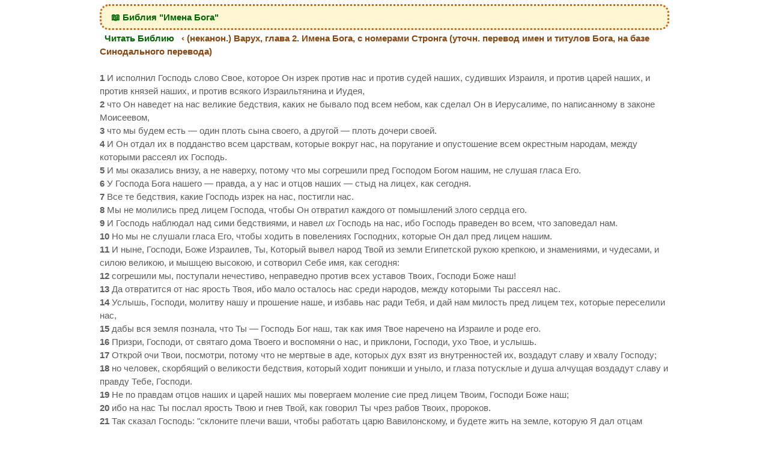

--- FILE ---
content_type: text/html; charset=UTF-8
request_url: https://one.allmynotes.info/bible-reading?book=70&chapter=2&module=bible_god_names_with_strong_codes_ru
body_size: 6013
content:
<!DOCTYPE html>
<html xml:lang="ru" lang="ru" xmlns="http://www.w3.org/1999/xhtml">
<head>
	<title>Читать Библию: Книга '(Неканон.) Варух', Глава 2</title>
	<meta http-equiv="content-type" content="text/html; charset=UTF-8" />
	<meta name="description" content="Библия, книга '(неканон.) Варух', глава 2" />
	<meta name="keywords" content="Библия, Библия - имена Бога, с номерами Стронга, на базе Синодального перевода, имя Бога в старом завете, исправленый перевод Библии, как зовут Бога, имя Бога, Яхве, Иахве, Ях, Иа, Иао, Иаве, Я, Йа, Я есть, ЙАГ, ИАХО, Ио, Сущий, Джа, Яху, Иегова, Єгова, IHVH, YHWH, IHWH, JHWH, YAH, JAH, Yahwe, ЙХВХ, ЯХВХ, יהוה, Ашем, Эл, Эль, Элоим, Эли, Саддай, Раббони, Адонай, Господь, Саваоф, Всевышний, Бог-Отец, Тетраграматон, Я есть Сущий, скрытое имя Бога Отца, имя всевышнего Бога, личное имя Бога, (неканон.) Варух 2, Имена Бога, с номерами Стронга (уточн. перевод имен и титулов Бога, на базе Синодального перевода), книга '(неканон.) Варух', глава 2" />
	<meta name="robots" content="index, follow, archive, all" />
	<meta name="googlebot" content='index, follow, archive, snippet, noodp' />
	<meta name="revisit-after" content="7 days" />
	<meta name="author" content="https://plus.google.com/u/0/106495953395367691473" />
	<meta name="rating" content="Safe For Kids" />
	<meta name="dcterms.audience" content="Global" />
	<meta name="viewport" content="width=device-width, initial-scale=1" />
	<meta name="yandex-verification" content="67a496c33520d3ea" />
	<meta name="referrer" content="unsafe-url" />
	<link rel="canonical" href="https://one.allmynotes.info/bible-reading?chapter=2&module=bible_god_names_with_strong_codes_ru&book=70" />

	<link rel="shortcut icon" href="https://one.allmynotes.info/images/favicon-bible.png" type="image/x-icon" />
	<link rel="icon" href="https://one.allmynotes.info/images/favicon-bible.png" type="image/x-icon" />
	<style media="all">
<!--*, *:after, *:before{box-sizing: border-box}body,td,a,a:visited,a:active,p,.h{font-family: verdana,tahoma,arial,sans-serif;font-size:15px;text-decoration:none}a,a:visited,a:active,p,.h{font-family:inherit;font-size:inherit;text-decoration:none;overflow-wrap: break-word;word-wrap: break-word}img{border:0px;vertical-align:bottom;max-width: 100%;max-height: 100%;height: auto}table,td,tr,th,tbody,tfoot,thead{border:none;margin:0px;padding:0px;border-collapse:collapse}table.framedtbl{border:2px solid #cccccc;border-collapse: separate;border-spacing: 1px}table.framedtbl td{border: 0px #fff solid;padding:2px 3px 2px 3px}a:link{color: #006600;text-decoration: dotted;border-radius: 4px;padding: 4px 8px}a:hover{font-family:inherit;font-size: inherit;text-decoration:dotted;color: #006600;background-color: rgba(0, 0, 0, 0.1);border-radius: 4px;padding: 4px 8px}a:visited{color: #006600;text-decoration:dotted;border-radius: 4px;padding: 4px 8px}a > img{border-radius: 0;padding: 0}h,h1,h2,h3,h4,h5,h6,.breadcrumbs{font-family:verdana,tahoma,arial,sans-serif;font-size:15px;text-decoration:none;font-weight:bold;color:#8A460F;margin-bottom:0px;margin-top:0px;padding-top:0px;padding-bottom:0px}input,select{padding: 8px;border: 1px solid #ccc;border-radius: 5px;margin: 3px}textarea{padding: 8px;border: 1px solid #ccc;border-radius: 5px;margin: 3px}input[type=radio]{zoom: 1.2}input[type=checkbox]{zoom: 1.2}p{margin: 0;padding: 0}li{margin-bottom:0.7mm;margin-top:0.7mm}ul{margin-top:0.7mm}hr{width: 70%;border-top: 1px dashed gray;border-bottom: 1px dashed #fff}.vmf-msg-box-green{display: block;width:100%;border: 3px dotted #369954;padding: 0.5em;box-sizing:border-box;background-color:#D7FFE3;border-radius: 1em;margin-bottom: 3px}.vmf-msg-box-red{display: block;width:100%;border: 3px dotted #993636;padding: 0.5em;box-sizing:border-box;background-color:#ffd7d7;border-radius: 1em;margin-bottom: 3px}.vmf-msg-box-yellow{display: block;width:100%;border: 3px dotted #c76516;padding: 0.5em;box-sizing:border-box;background-color:#FFF7D4;border-radius: 1em;margin-bottom: 3px}a.vmf-strongcode{color: white;background-color: #006600;text-decoration: none;padding: 8px 12px;border-radius: 5px}vmf-hidden-on-scr-width-smaller-than-recommended{}@media (max-width: 980px){.vmf-hidden-on-scr-width-smaller-than-recommended{display: none !important}}.bi-menu{display: block;width:100%;font-weight:bold;color:#c76516;border: 3px dotted #c76516;padding: 0.5em;box-sizing:border-box;background-color:#FFF7D4;border-radius: 1em;margin-top: 7px;margin-bottom: 3px}-->
	</style>
</head>
<script>
<!-- 
function createCookie(name, value, domain, hours, path, secure){var today = new Date();today.setTime( today.getTime());if ( hours){expires = hours * 1000 * 60 * 60;}var expires_date = new Date( today.getTime()+ (expires));document.cookie = name + "=" +escape( value)+( ( expires)? ";expires=" + expires_date.toGMTString(): "")+( ( path)? ";path=" + path : "")+( ( domain)? ";domain=" + domain : "")+( ( secure)? ";secure" : "");}function readCookie(name){var a_all_cookies = document.cookie.split( ';');var a_temp_cookie = '';var cookie_name = '';var cookie_value = '';var b_cookie_found = false; for ( i = 0; i < a_all_cookies.length; i++){a_temp_cookie = a_all_cookies[i].split( '=');cookie_name = a_temp_cookie[0].replace(/^\s+|\s+$/g, '');if ( cookie_name == name){b_cookie_found = true;if ( a_temp_cookie.length > 1){cookie_value = unescape( a_temp_cookie[1].replace(/^\s+|\s+$/g, ''));} else{cookie_value = null;}return cookie_value;}a_temp_cookie = null;cookie_name = '';}if ( !b_cookie_found){return null;}}function eraseCookie(name, domain, path){if (readCookie(name)){document.cookie = name + "=" +( ( path)? ";path=" + path : "")+( ( domain)? ";domain=" + domain : "")+";expires=Thu, 01-Jan-1970 00:00:01 GMT";}}function markUserAsFreeEditionUser(){createCookie('vldsftFreeEdUser', '1', '.vladonai.com', 100 * 24, '/');} function unmarkUserAsFreeEditionUser(){eraseCookie('vldsftFreeEdUser', '.vladonai.com', '/');} function IsFreeEditionUser(){var value = readCookie('vldsftFreeEdUser');varbFreeEdUser = value == "1"; return bFreeEdUser;} function assignCouponToUser(couponCode){createCookie('vldsftCoupon', couponCode, '.vladonai.com', 10 * 24, '/');} function getUserCoupon(){var couponValue = readCookie('vldsftCoupon');return couponValue;}function toggleSection(elementID){var e=document.getElementById(elementID);if(e){ if(e.style.display=="none"){ e.style.display="inline-block" } else { e.style.display="none" }}return true;}function toggleSectionEx(elementID){toggleSection(elementID); toggleSection(elementID + "_CollapseIcon"); toggleSection(elementID + "_ExpandIcon");return true;}function updatemenu(){if (document.getElementById('responsive-menu').checked == true){document.getElementById('menu').style.borderBottomRightRadius = '0';document.getElementById('menu').style.borderBottomLeftRadius = '0';} else {document.getElementById('menu').style.borderRadius = '10px';}}
//--> 
</script><body style="background-color:#ffffff; color:#5c5c5c;margin:0; padding:0; border: 0; outline: none; line-height: 1.5em;" >
<div style="display: block; width: 100%; max-width: 980px; margin-left: auto; margin-right: auto; border-spacing: 0px; padding-right: 1rem; padding-left: 1rem; padding-bottom: 1rem;">
<!--Start main Toolbar-->
<nav class='bi-menu'>
			<div id="header"><a href="https://one.allmynotes.info/bible-reading">📖 Библия "Имена Бога"</a></h1>
			</div>
		</nav></header></nav>
<!--End main Toolbar--><div style="clear: both;"></div>
	<div style="display: grid; grid-template-columns: auto auto; width:100%; grid-auto-flow: column; vertical-align:top; border-spacing: 7px;">
      		<div class="main content" id="main" style="display: table-column; justify-items: stretch; width: auto; vertical-align: top; line-height: 1.5em;">
<!--Start PAGE CONTENT--><article>
<h1 class="header" id="breadcrumbs"><a href="https://one.allmynotes.info/bible-reading" title="Читать Библию">Читать Библию</a> &#8249; (неканон.) Варух, глава 2. Имена Бога, с номерами Стронга (уточн. перевод имен и титулов Бога, на базе Синодального перевода)</h1><br />
<p><b>1</b> И исполнил Господь слово Свое, которое Он изрек против нас и против судей наших, судивших Израиля, и против царей наших, и против князей наших, и против всякого Израильтянина и Иудея,
<p><b>2</b> что Он наведет на нас великие бедствия, каких не бывало под всем небом, как сделал Он в Иерусалиме, по написанному в законе Моисеевом,
<p><b>3</b> что мы будем есть — один плоть сына своего, а другой — плоть дочери своей.
<p><b>4</b> И Он отдал их в подданство всем царствам, которые вокруг нас, на поругание и опустошение всем окрестным народам, между которыми рассеял их Господь.
<p><b>5</b> И мы оказались внизу, а не наверху, потому что мы согрешили пред Господом Богом нашим, не слушая гласа Его.
<p><b>6</b> У Господа Бога нашего — правда, а у нас и отцов наших — стыд на лицех, как сегодня.
<p><b>7</b> Все те бедствия, какие Господь изрек на нас, постигли нас.
<p><b>8</b> Мы не молились пред лицем Господа, чтобы Он отвратил каждого от помышлений злого сердца его.
<p><b>9</b> И Господь наблюдал над сими бедствиями, и навел <I>их</I> Господь на нас, ибо Господь праведен во всем, что заповедал нам.
<p><b>10</b> Но мы не слушали гласа Его, чтобы ходить в повелениях Господних, которые Он дал пред лицем нашим.
<p><b>11</b> И ныне, Господи, Боже Израилев, Ты, Который вывел народ Твой из земли Египетской рукою крепкою, и знамениями, и чудесами, и силою великою, и мышцею высокою, и сотворил Себе имя, как сегодня:
<p><b>12</b> согрешили мы, поступали нечестиво, неправедно против всех уставов Твоих, Господи Боже наш!
<p><b>13</b> Да отвратится от нас ярость Твоя, ибо мало осталось нас среди народов, между которыми Ты рассеял нас.
<p><b>14</b> Услышь, Господи, молитву нашу и прошение наше, и избавь нас ради Тебя, и дай нам милость пред лицем тех, которые переселили нас,
<p><b>15</b> дабы вся земля познала, что Ты — Господь Бог наш, так как имя Твое наречено на Израиле и роде его.
<p><b>16</b> Призри, Господи, от святаго дома Твоего и воспомяни о нас, и приклони, Господи, ухо Твое, и услышь.
<p><b>17</b> Открой очи Твои, посмотри, потому что не мертвые в аде, которых дух взят из внутренностей их, воздадут славу и хвалу Господу;
<p><b>18</b> но человек, скорбящий о великости бедствия, который ходит поникши и уныло, и глаза потусклые и душа алчущая воздадут славу и правду Тебе, Господи.
<p><b>19</b> Не по правдам отцов наших и царей наших мы повергаем моление сие пред лицем Твоим, Господи Боже наш;
<p><b>20</b> ибо на нас Ты послал ярость Твою и гнев Твой, как говорил Ты чрез рабов Твоих, пророков.
<p><b>21</b> Так сказал Господь: "склоните плечи ваши, чтобы работать царю Вавилонскому, и будете жить на земле, которую Я дал отцам вашим;
<p><b>22</b> а если не послушаете гласа Господа, чтобы служить царю Вавилонскому,
<p><b>23</b> Я сделаю то, что исчезнет в городах Иудейских и окрестностях Иерусалима голос веселья и голос радости, голос жениха и голос невесты, и не будет на всей этой земле следа обитающих".
<p><b>24</b> Но мы не послушали гласа Твоего, чтобы служить царю Вавилонскому, и Ты исполнил слова Твои, которые говорил чрез рабов Твоих, пророков, что вынесены будут кости царей наших и кости отцов наших из места своего.
<p><b>25</b> И вот, они выброшены на дневной зной и ночной холод, а умерли они от злых болезней, от голода, от меча и изгнания.
<p><b>26</b> Ты оставил дом, на котором наречено имя Твое, как сегодня, за нечестие дома Израилева и дома Иудина.
<p><b>27</b> И Ты, Господи Боже наш, поступил с нами по всему снисхождению Твоему и по всему великому милосердию Твоему,
<p><b>28</b> как сказал Ты чрез раба Твоего Моисея в тот день, в который повелел ему написать закон Твой пред сынами Израиля, говоря:
<p><b>29</b> "если вы не послушаете гласа Моего, то это великое и многое множество <I>народа</I> обратится в малое среди народов, между которыми Я рассею их.
<p><b>30</b> Я знаю, что они не послушают Меня, ибо они — народ упрямый; но они обратятся к сердцу своему в земле переселения своего,
<p><b>31</b> и познают, что Я — Господь Бог их. И Я дам им сердце — и уразумеют, и уши — и услышат.
<p><b>32</b> И будут прославлять Меня на земле переселения своего и вспоминать имя Мое,
<p><b>33</b> и отвратятся от упорства своего и от злых дел своих; ибо вспомнят путь отцов своих, согрешивших пред Господом.
<p><b>34</b> И Я возвращу их в землю, которую с клятвою обещал отцам их, Аврааму и Исааку и Иакову, и они будут владеть ею; и умножу их, и не уменьшатся.
<p><b>35</b> И поставлю с ними вечный завет в том, что Я буду их Богом, а они будут Моим народом, и более не изгоню народа Моего Израиля из земли, которую дал им".

<BR><BR><br /><br /><br /><p><a href="https://one.allmynotes.info/bible-reading?book=70&chapter=1&module=bible_god_names_with_strong_codes_ru" title="Предыдущая глава 1 из книги ">&lt; Предыдущая глава</a> | <a href="https://one.allmynotes.info/bible-reading?book=70&chapter=3&module=bible_god_names_with_strong_codes_ru" title="Следующая глава 3 из книги ">Следующая глава &gt;</a>   </p><p><a href="https://one.allmynotes.info/bible-reading?book=69&chapter=1&module=bible_god_names_with_strong_codes_ru" title="Предыдущая книга">&lt; Предыдущая книга</a> | <a href="https://one.allmynotes.info/bible-reading?book=71&chapter=1&module=bible_god_names_with_strong_codes_ru" title="Следующая книга">Следующая книга &gt;</a>   </p><br /><br /><p>* <a href="https://one.allmynotes.info/bible-reading?info=about_god_names_bible" title="О переводе">О переводе...</a></p><p>* <a href="https://one.allmynotes.info/bible-reading" title="Оглавление">📖 Оглавление...</a></p><p>* <a href="https://one.allmynotes.info/bible-reading?download=true" title="Скачать сей перевод Библии на ПК">Скачать перевод Библии на ПК!</a></p><br />                			</article></main>
                		</div>
                	</div>
<!--End PAGE CONTENT-->
<!--Start bottom part-->
<!--End bottom part-->
          </div>

<!-- End of the page -->
</body>
</html>